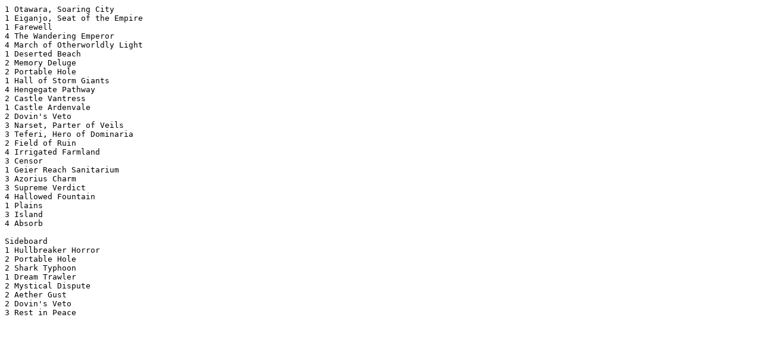

--- FILE ---
content_type: text/plain
request_url: http://old.starcitygames.com/assets/deck-files/157322-MODO.txt
body_size: 417
content:
1 Otawara, Soaring City
1 Eiganjo, Seat of the Empire
1 Farewell
4 The Wandering Emperor
4 March of Otherworldly Light
1 Deserted Beach
2 Memory Deluge
2 Portable Hole
1 Hall of Storm Giants
4 Hengegate Pathway
2 Castle Vantress
1 Castle Ardenvale
2 Dovin's Veto
3 Narset, Parter of Veils
3 Teferi, Hero of Dominaria
2 Field of Ruin
4 Irrigated Farmland
3 Censor
1 Geier Reach Sanitarium
3 Azorius Charm
3 Supreme Verdict
4 Hallowed Fountain
1 Plains
3 Island
4 Absorb

Sideboard
1 Hullbreaker Horror
2 Portable Hole
2 Shark Typhoon
1 Dream Trawler
2 Mystical Dispute
2 Aether Gust
2 Dovin's Veto
3 Rest in Peace

